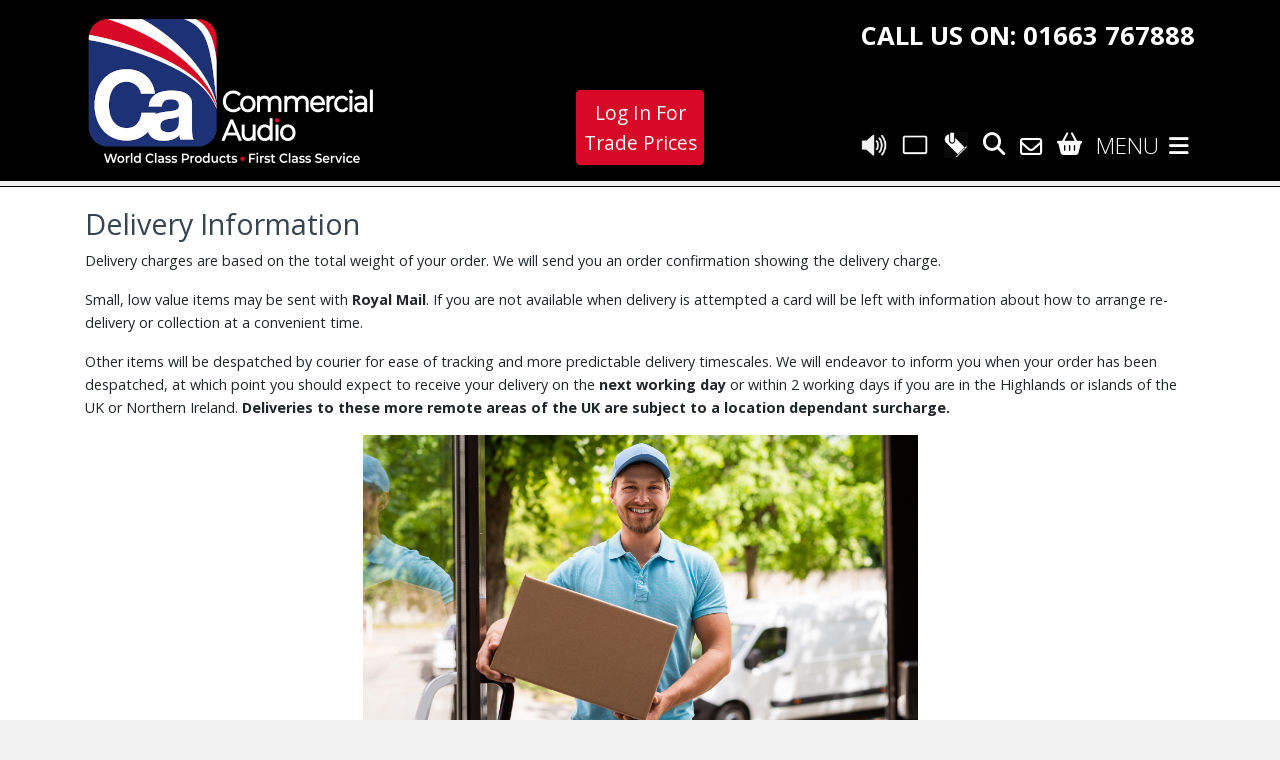

--- FILE ---
content_type: text/html; charset=UTF-8
request_url: https://commercialaudiosolutions.com/delivery
body_size: 8359
content:
<!doctype html>
<html lang="en">
<head>
    <meta charset="utf-8">
    <meta http-equiv="X-UA-Compatible" content="IE=edge">
    <meta name="viewport" content="width=device-width, initial-scale=1">

    <!-- Place this data between the <head> tags of your website -->
    <title>Commercial Audio - Delivery</title>
            <meta name="description" content="" />
        
        <!-- Twitter Card data -->
        <meta name="twitter:title" content="Delivery - Commercial Audio">
            <meta name="twitter:card" content="">
                    <meta name="twitter:description" content="">
                <meta name="twitter:creator" content="">
            
        <!-- Open Graph data -->
        <meta name="og:title" content="Delivery - Commercial Audio">
    
        <meta property="og:type" content="" />
            <meta property="og:url" content="https://commercialaudiosolutions.com/delivery" />
                    <meta property="og:description" content="" /> 
                <meta property="og:site_name" content="" />
        
    <!-- HTML5 Shim and Respond.js IE8 support of HTML5 elements and media queries -->
    <!-- WARNING: Respond.js doesn't work if you view the page via file:// -->
    <!--[if lt IE 9]>
    <script src="https://oss.maxcdn.com/libs/html5shiv/3.7.0/html5shiv.js"></script>
    <script src="https://oss.maxcdn.com/libs/respond.js/1.4.2/respond.min.js"></script>
    <![endif]-->

    <link rel="stylesheet" href="/css/app.css?id=0c607a2f0df5e1a08b447c25c9f90e78">

    <script src="https://commercialaudiosolutions.com/js/lazysizes.js" async="async"></script>

    <meta name="csrf-token" content="IIB8JsiL8kuErqDcJFaWOZgUUira7JqHL46MTaCs">

    <!-- tells google that /foo is the same as /foo?arg=true -->
    <link rel="canonical" href="https://commercialaudiosolutions.com/delivery" />

    <link rel="apple-touch-icon" sizes="180x180" href="/apple-touch-icon.png">
    <link rel="icon" type="image/png" sizes="32x32" href="/favicon-32x32.png">
    <link rel="icon" type="image/png" sizes="16x16" href="/favicon-16x16.png">
    <link rel="manifest" href="/site.webmanifest">
    <link rel="mask-icon" href="/safari-pinned-tab.svg" color="#005288">
    <meta name="msapplication-TileColor" content="#ffc40d">
    <meta name="theme-color" content="#005288">


    <link rel="preconnect" href="https://fonts.googleapis.com">
    <link rel="preconnect" href="https://fonts.gstatic.com" crossorigin>
    <link href="https://fonts.googleapis.com/css2?family=Open+Sans:wght@300;400;700&display=swap" rel="stylesheet">

    
    
    <style >[wire\:loading], [wire\:loading\.delay], [wire\:loading\.inline-block], [wire\:loading\.inline], [wire\:loading\.block], [wire\:loading\.flex], [wire\:loading\.table], [wire\:loading\.grid], [wire\:loading\.inline-flex] {display: none;}[wire\:loading\.delay\.shortest], [wire\:loading\.delay\.shorter], [wire\:loading\.delay\.short], [wire\:loading\.delay\.long], [wire\:loading\.delay\.longer], [wire\:loading\.delay\.longest] {display:none;}[wire\:offline] {display: none;}[wire\:dirty]:not(textarea):not(input):not(select) {display: none;}input:-webkit-autofill, select:-webkit-autofill, textarea:-webkit-autofill {animation-duration: 50000s;animation-name: livewireautofill;}@keyframes livewireautofill { from {} }</style>

    <link rel="apple-touch-icon" sizes="180x180" href="/apple-touch-icon.png">
    <link rel="icon" type="image/png" sizes="32x32" href="/favicon-32x32.png">
    <link rel="icon" type="image/png" sizes="16x16" href="/favicon-16x16.png">
    <link rel="manifest" href="/site.webmanifest">

</head>

<body class='black-header'>
    
    <div class="transparent-nav">

        <nav class="slide-menu" id="slide-menu-div">
            <div class="controls d- flex">
                <button type="button" class="btn slide-menu__control" data-action="close">Close</button>
            </div>

            <ul class="">
                <li class="home">
                <a href="https://commercialaudiosolutions.com" class="nav-link">Home</a>
            </li>
    
        
    
                <li class="">
                <a href="#" class=""> Audio Products <b class="caret"></b></a>

                                    <ul class="">
                                                    <li><a href="https://commercialaudiosolutions.com/range/16/loudspeakers">Loudspeakers</a></li>
                                                    <li><a href="https://commercialaudiosolutions.com/range/27/mixers-control">Mixers &amp; Control</a></li>
                                                    <li><a href="https://commercialaudiosolutions.com/range/61/amplifiers">Amplifiers</a></li>
                                                    <li><a href="https://commercialaudiosolutions.com/range/2/microphones">Microphones</a></li>
                                                    <li><a href="https://commercialaudiosolutions.com/range/133/audio-video-players">Audio &amp; Video Players</a></li>
                                                    <li><a href="https://commercialaudiosolutions.com/range/326/dante-enabled">Dante Enabled</a></li>
                                                    <li><a href="https://commercialaudiosolutions.com/range/321/audio-system-packages">System Packages</a></li>
                                                    <li><a href="https://commercialaudiosolutions.com/range/112/portables">Portables</a></li>
                                                    <li><a href="https://commercialaudiosolutions.com/range/12/assistive-listening">Assistive Listening</a></li>
                                                    <li><a href="https://commercialaudiosolutions.com/range/118/communication-solutions">Communication Solutions</a></li>
                                                    <li><a href="https://commercialaudiosolutions.com/range/154/conference">Conference</a></li>
                                                    <li><a href="https://commercialaudiosolutions.com/range/333/audio-over-ip">Audio Over IP</a></li>
                                                    <li><a href="https://commercialaudiosolutions.com/range/19/pava-life-safety">PAVA Life Safety</a></li>
                                                    <li><a href="https://commercialaudiosolutions.com/range/84/install-essentials">Install Essentials</a></li>
                                                    <li><a href="https://commercialaudiosolutions.com/range/34/clearance-outlet">Clearance Outlet</a></li>
                                            </ul>
                            </li>
            
        
    
                <li class="">
                <a href="#" class=""> Video Products <b class="caret"></b></a>

                                    <ul class="">
                                                    <li><a href="https://commercialaudiosolutions.com/range/296/media-players">Media Players</a></li>
                                                    <li><a href="https://commercialaudiosolutions.com/range/297/video-mapping">Video Mapping</a></li>
                                                    <li><a href="https://commercialaudiosolutions.com/range/298/video-distribution">Video Distribution</a></li>
                                            </ul>
                            </li>
            
        
    
            <li class="">
            <a href="#" class=""> Lighting Products <b class="caret"></b></a>

                            <ul class="">
                                            <li><a href="https://commercialaudiosolutions.com/range/274/moving-head">Moving Head</a></li>
                                            <li><a href="https://commercialaudiosolutions.com/range/336/profile-spots">Profile Spots</a></li>
                                            <li><a href="https://commercialaudiosolutions.com/range/279/fresnel-spotlights">Fresnel Spotlights</a></li>
                                            <li><a href="https://commercialaudiosolutions.com/range/281/led-bars">LED Bars</a></li>
                                            <li><a href="https://commercialaudiosolutions.com/range/283/led-wash-lights">LED Wash Lights</a></li>
                                            <li><a href="https://commercialaudiosolutions.com/range/345/led-par-lights">LED PAR Lights</a></li>
                                            <li><a href="https://commercialaudiosolutions.com/range/286/outdoor-spotlights">Outdoor Spotlights</a></li>
                                            <li><a href="https://commercialaudiosolutions.com/range/288/outdoor-uplights">Outdoor Uplights</a></li>
                                            <li><a href="https://commercialaudiosolutions.com/range/292/track-lights">Track Lights</a></li>
                                            <li><a href="https://commercialaudiosolutions.com/range/294/house-lights">House Lights</a></li>
                                            <li><a href="https://commercialaudiosolutions.com/range/277/lighting-accessories">Lighting Accessories</a></li>
                                    </ul>
                    </li>
        
        
    
                <li class="">
                <a href="#" class=""> Brands <b class="caret"></b></a>

                                    <ul class="">
                        <li><a href="https://commercialaudiosolutions.com/brands">All</a></li>

                                                    <li><a href="https://commercialaudiosolutions.com/range/262/adam-hall-cables">Adam Hall Cables</a></li>
                                                    <li><a href="https://commercialaudiosolutions.com/range/263/adam-hall-hardware">Adam Hall Hardware</a></li>
                                                    <li><a href="https://commercialaudiosolutions.com/range/164/aiphone">Aiphone</a></li>
                                                    <li><a href="https://commercialaudiosolutions.com/range/132/akg">AKG</a></li>
                                                    <li><a href="https://commercialaudiosolutions.com/range/306/allen-heath">Allen &amp; Heath</a></li>
                                                    <li><a href="https://commercialaudiosolutions.com/range/229/amc-pro">AMC Pro</a></li>
                                                    <li><a href="https://commercialaudiosolutions.com/range/162/ampetronic">Ampetronic</a></li>
                                                    <li><a href="https://commercialaudiosolutions.com/range/180/audac">Audac</a></li>
                                                    <li><a href="https://commercialaudiosolutions.com/range/10/audio-technica">Audio Technica</a></li>
                                                    <li><a href="https://commercialaudiosolutions.com/range/115/baldwin-boxall">Baldwin Boxall</a></li>
                                                    <li><a href="https://commercialaudiosolutions.com/range/91/behringer">Behringer</a></li>
                                                    <li><a href="https://commercialaudiosolutions.com/range/322/blustream">Blustream</a></li>
                                                    <li><a href="https://commercialaudiosolutions.com/range/5/bosch">Bosch</a></li>
                                                    <li><a href="https://commercialaudiosolutions.com/range/307/bose-professional">Bose Professional</a></li>
                                                    <li><a href="https://commercialaudiosolutions.com/range/83/cas">CAS</a></li>
                                                    <li><a href="https://commercialaudiosolutions.com/range/214/cambridge-sound">Cambridge Sound</a></li>
                                                    <li><a href="https://commercialaudiosolutions.com/range/275/cameo-lighting">Cameo Lighting</a></li>
                                                    <li><a href="https://commercialaudiosolutions.com/range/55/ces-audio">CES Audio</a></li>
                                                    <li><a href="https://commercialaudiosolutions.com/range/7/cloud-electronics">Cloud Electronics</a></li>
                                                    <li><a href="https://commercialaudiosolutions.com/range/222/contacta">Contacta</a></li>
                                                    <li><a href="https://commercialaudiosolutions.com/range/256/crown">Crown</a></li>
                                                    <li><a href="https://commercialaudiosolutions.com/range/161/current-thinking">Current Thinking</a></li>
                                                    <li><a href="https://commercialaudiosolutions.com/range/342/dacs-audio">DACS Audio</a></li>
                                                    <li><a href="https://commercialaudiosolutions.com/range/143/dbx">DBX</a></li>
                                                    <li><a href="https://commercialaudiosolutions.com/range/137/denon-professional">Denon Professional</a></li>
                                                    <li><a href="https://commercialaudiosolutions.com/range/121/dnh">DNH</a></li>
                                                    <li><a href="https://commercialaudiosolutions.com/range/325/dynacord">Dynacord</a></li>
                                                    <li><a href="https://commercialaudiosolutions.com/range/59/e2s-warning-signals">E2S Warning Signals</a></li>
                                                    <li><a href="https://commercialaudiosolutions.com/range/147/ecler">Ecler</a></li>
                                                    <li><a href="https://commercialaudiosolutions.com/range/46/electro-voice">Electro-Voice</a></li>
                                                    <li><a href="https://commercialaudiosolutions.com/range/153/enclosure-systems">Enclosure Systems</a></li>
                                                    <li><a href="https://commercialaudiosolutions.com/range/341/fitness-audio">Fitness Audio</a></li>
                                                    <li><a href="https://commercialaudiosolutions.com/range/216/gator-frameworks">Gator Frameworks</a></li>
                                                    <li><a href="https://commercialaudiosolutions.com/range/265/gravity">Gravity</a></li>
                                                    <li><a href="https://commercialaudiosolutions.com/range/179/hush-audio">Hush Audio</a></li>
                                                    <li><a href="https://commercialaudiosolutions.com/range/111/img-stageline">IMG Stageline</a></li>
                                                    <li><a href="https://commercialaudiosolutions.com/range/151/jbl">JBL</a></li>
                                                    <li><a href="https://commercialaudiosolutions.com/range/108/jts">JTS</a></li>
                                                    <li><a href="https://commercialaudiosolutions.com/range/249/ld-systems">LD Systems</a></li>
                                                    <li><a href="https://commercialaudiosolutions.com/range/114/listen-technologies">Listen Technologies</a></li>
                                                    <li><a href="https://commercialaudiosolutions.com/range/173/mipro">Mipro</a></li>
                                                    <li><a href="https://commercialaudiosolutions.com/range/271/nexo">NEXO</a></li>
                                                    <li><a href="https://commercialaudiosolutions.com/range/264/omega-pro-audio">Omega Pro Audio</a></li>
                                                    <li><a href="https://commercialaudiosolutions.com/range/247/penton">Penton</a></li>
                                                    <li><a href="https://commercialaudiosolutions.com/range/101/rcf">RCF</a></li>
                                                    <li><a href="https://commercialaudiosolutions.com/range/39/sennheiser">Sennheiser</a></li>
                                                    <li><a href="https://commercialaudiosolutions.com/range/14/signet">Signet</a></li>
                                                    <li><a href="https://commercialaudiosolutions.com/range/131/soundcraft">Soundcraft</a></li>
                                                    <li><a href="https://commercialaudiosolutions.com/range/37/soundtube">Soundtube</a></li>
                                                    <li><a href="https://commercialaudiosolutions.com/range/242/spottune">Spottune</a></li>
                                                    <li><a href="https://commercialaudiosolutions.com/range/212/tascam">Tascam</a></li>
                                                    <li><a href="https://commercialaudiosolutions.com/range/261/terracom">Terracom</a></li>
                                                    <li><a href="https://commercialaudiosolutions.com/range/79/toa">TOA</a></li>
                                                    <li><a href="https://commercialaudiosolutions.com/range/123/trantec">Trantec</a></li>
                                                    <li><a href="https://commercialaudiosolutions.com/range/141/waves-system">Waves System</a></li>
                                                    <li><a href="https://commercialaudiosolutions.com/range/99/wharfedale-professional">Wharfedale Professional</a></li>
                                                    <li><a href="https://commercialaudiosolutions.com/range/202/williams-av">Williams AV</a></li>
                                                    <li><a href="https://commercialaudiosolutions.com/range/189/yamaha-commercial">Yamaha Commercial</a></li>
                                            </ul>
                            </li>
            
        
    
                <li class="new-products">
                <a href="https://commercialaudiosolutions.com/range/346/new?order=asc" class="nav-link">New Products</a>
            </li>
    
        
    
                <li class="clearance">
                <a href="https://commercialaudiosolutions.com/range/34/clearance?order=asc" class="nav-link">Clearance</a>
            </li>
    
                <li class=" tech-hub ">
            <a href="https://commercialaudiosolutions.com/tech-hub" class=""> Tech Hub <b class="caret"></b></a>

                            <ul class="">
                                            <li><a class="" href="https://www.commercialaudiosolutions.com/tech-hub">Tech Hub Home</a></li>
                                            <li><a class="" href="/portfolio/tag/blog">Blog</a></li>
                                            <li><a class="" href="/portfolio/tag/applications-system-design">Applications System Design</a></li>
                                            <li><a class="" href="/portfolio/tag/technical-guides">Technical Guides</a></li>
                                            <li><a class="" href="https://www.commercialaudiosolutions.com/portfolio/tag/rack-building-service">Rack Building Service</a></li>
                                            <li><a class="" href="https://www.commercialaudiosolutions.com/portfolio/tag/newsletters">Newsletters</a></li>
                                    </ul>
                    </li>
        
    
                <li class="about-us">
                <a href="https://commercialaudiosolutions.com/about" class="nav-link">About Us</a>
            </li>
    
        
    
                                <li><a href="https://commercialaudiosolutions.com/login">Login</a></li>
                        
        
    
                                <li><a href="https://commercialaudiosolutions.com/register">Register</a></li>
                        
        
    
                <li class="contact-us">
                <a href="https://commercialaudiosolutions.com/enquiry-form" class="nav-link">Contact Us</a>
            </li>
    
    

            </ul>
        </nav>

        <nav class="nav navbar-light bg-light box-shadow">
            <div class="container">
                <div class="row">
                    <div class="col-12 col-md-4 d-flex flex-wrap align-items-end justify-content-center justify-content-md-start">

                        <div class="logo-container">
                            <a class="logo" href="/">
                                <img src="/images/logo.png" alt="Commercial Audio" class="img-fluid">
                            </a>
                        </div>

                    </div>

                    <div class="col-12 col-md-4 d-flex flex-wrap align-items-end justify-content-center mt-3 mt-md-0">
                                                    <a href="/login" class="btn btn-primary btn-red rounded trade-price-login" style='font-size: 1.2rem'>Log In For <br class='d-none d-sm-block'> Trade Prices</a>
                                            </div>

                    <div class="col-12 col-md-4 text-right navbar-right">

                        <div class="telephone-container d-none d-md-block">
                            <div class="telephone-number text-center text-sm-right">
                                CALL US ON: 01663 767888
                            </div>
                        </div>

                        <div class="navbar-icons">
                            <div x-data>
                                <a href="tel:01663 767888" class='btn btn-search d-md-none'>
                                    <i class="fa-solid fa-phone"></i>
                                </a>
                            </div>

                            <div class='d-none d-lg-block'>
                                <a href="/range/1/audio-products"  class='btn btn-search' title="Audio Products">
                                    <img src="/images/audio_icon.jpg" alt="Audio Products" class="img-fluid">
                                </a>
                            </div>

                            <div class='d-none d-lg-block'>
                                <a href="/range/295/video-products"  class='btn btn-search' title="Video Products">
                                    <img src="/images/video icon.jpg" alt="Video Products" class="img-fluid">
                                </a>
                            </div>

                            <div class='d-none d-lg-block'>
                                <a href="/range/273/lighting-products"  class='btn btn-search' title="Lighting Products">
                                    <img src="/images/lighting icon.jpg" alt="Lighting Products" class="img-fluid">
                                </a>
                            </div>

                            <div x-data>
                                <button @click="$store.search.open = !$store.search.open" class='btn btn-search'>
                                    <i class="fas fa-search"></i>
                                </button>
                            </div>

                            <a href="/enquiry-form" class='btn btn-search'>
                                <i class="fa-regular fa-envelope d-flex"></i>
                            </a>

                            <div x-data>
                                <button @click="$store.basket.open = !$store.basket.open" class='btn btn-search'>
                                    <i class="fas fa-shopping-basket"></i>

                                    <span class="badge badge-pill badge-success" x-text='$store.basket.totalProducts' x-show='$store.basket.totalProducts > 0' x-transition></span>
                                </button>
                            </div>

                            <button class="navbar-toggler slide-menu__control py-2" type="button" data-target="slide-menu-div" data-action="toggle">
                                <span class="menu-text">Menu</span>

                                <i class="fa-solid fa-bars"></i>
                            </button>
                        </div>
                    </div>
                </div>
            </div>
        </nav>
    </div>

    <div id="app">
        <div class="internal-page">

    
    <div class="content">
        <div class="container">
            <div class="row">
                <div class="col-12 overflow-auto">
                    <div id="delivery">
<h2>Delivery Information</h2>
<p>Delivery charges are based on the total weight of your order. We will send you an order confirmation showing the delivery charge.</p>
<p>Small, low value items may be sent with <strong>Royal Mail</strong>. If you are not available when delivery is attempted a card will be left with information about how to arrange re-delivery or collection at a convenient time.</p>
<p>Other items will be despatched by courier for ease of tracking and more predictable delivery timescales. We will endeavor to inform you when your order has been despatched, at which point you should expect to receive your delivery on the <strong>next working day</strong> or within 2 working days if you are in the Highlands or islands of the UK or Northern Ireland. <strong>Deliveries to these more remote areas of the UK are subject to a location dependant surcharge.</strong></p>
<p><strong><img style="display: block; margin-left: auto; margin-right: auto;" src="/storage/uploads/file/uhOS78/smiling-courier.jpg" alt="Courier Delivering a Parcel from Commercial Audio Solutions" width="50%" /></strong></p>
<p>If you have any special delivery requirements, please contact us to discuss them before placing your order. <strong>Early morning and Saturday deliveries can be arranged (although surcharges apply).</strong><br /><br /><strong>Standard deliveries are made Monday to Friday only.</strong> A delivery window may be emailed or sent by text once your parcel is on the way.</p>
<p>We want you to find our service flexible and helpful. We will endeavour to despatch your order on the day it is received. However, despite holding a huge amount of stock, it is impossible to hold every permutation of a commercial sound or public address PA system. If part of your order is out of stock, we will delay your despatch until everything can be sent in one consignment. We will advise you how long this is likely to be and if you request a split shipment we will let you know if there will be any additional carriage charge.</p>
<p><strong>If your requirement is urgent, please contact us directly for immediate stock availability information.</strong> In the case of long term availability issues, we may be able to suggest alternative products more readily available.</p>
<p>If no-one is available to receive the delivery, goods will not be left at another address without prior arrangement. The consignment will be returned to the local delivery depot awaiting your instructions. You must contact the depot using the details on your &lsquo;missed delivery&rsquo; card to arrange re-delivery or collection from the depot. If you have any problems, please contact us and we will help sort things out.</p>
<p><strong>If we have told you to expect a delivery and it doesn&rsquo;t arrive, please contact us as soon as possible to enable us to investigate its whereabouts.</strong> Mistakes and unpredictable delays occasionally happen but are best rectified in a timely fashion!</p>
<p>Overseas delivery and appropriate documentation can be arranged, but we respectfully ask you to contact us directly to discuss your requirements, before placing an order.</p>
</div>
                </div>
            </div>
        </div>
    </div>

    <div class="content">
        <div class="container">
                    </div>
    </div>

</div>

        <div wire:id="tEiAsHDEnyoty9SvuNgv" wire:initial-data="{&quot;fingerprint&quot;:{&quot;id&quot;:&quot;tEiAsHDEnyoty9SvuNgv&quot;,&quot;name&quot;:&quot;search&quot;,&quot;locale&quot;:&quot;en&quot;,&quot;path&quot;:&quot;delivery&quot;,&quot;method&quot;:&quot;GET&quot;,&quot;v&quot;:&quot;acj&quot;},&quot;effects&quot;:{&quot;listeners&quot;:[],&quot;path&quot;:&quot;https:\/\/commercialaudiosolutions.com\/delivery&quot;},&quot;serverMemo&quot;:{&quot;children&quot;:[],&quot;errors&quot;:[],&quot;htmlHash&quot;:&quot;1b6d9e97&quot;,&quot;data&quot;:{&quot;q&quot;:null,&quot;open&quot;:null,&quot;page&quot;:1,&quot;paginators&quot;:{&quot;page&quot;:1}},&quot;dataMeta&quot;:[],&quot;checksum&quot;:&quot;9b2a7862730aa1a40bea7852a3506c13be47c803331e0fafd3e4013562cb91f1&quot;}}" x-data="{ loading: false }" @keydown.escape.window='$store.search.open = false'>

    <div class="search-background" x-show="$store.search.open" x-transition style='display:none'>
        <div class="search-container" x-trap="$store.search.open" @click.outside="$store.search.open = false" >

            <form action="https://commercialaudiosolutions.com/search" method='get' class='w-100' wire:submit="">
                <div class='inputs' x-data x-init="$refs.q.focus()">
                    <input type="text" id='search' name='q' x-ref="q" class="form-control search-box" wire:model.debounce.1200ms='q' placeholder='Search' wire:loading.attr="readonly">
                    <button type='button' @click='$store.search.open = false'>Close</button>
                </div>
            </form>

                    </div>
    </div>
</div>

<!-- Livewire Component wire-end:tEiAsHDEnyoty9SvuNgv -->
        <div wire:id="dBDLKFyXouFSuYeSnON4" wire:initial-data="{&quot;fingerprint&quot;:{&quot;id&quot;:&quot;dBDLKFyXouFSuYeSnON4&quot;,&quot;name&quot;:&quot;basket&quot;,&quot;locale&quot;:&quot;en&quot;,&quot;path&quot;:&quot;delivery&quot;,&quot;method&quot;:&quot;GET&quot;,&quot;v&quot;:&quot;acj&quot;},&quot;effects&quot;:{&quot;listeners&quot;:[&quot;updateBasket&quot;]},&quot;serverMemo&quot;:{&quot;children&quot;:[],&quot;errors&quot;:[],&quot;htmlHash&quot;:&quot;dc2aa4f5&quot;,&quot;data&quot;:{&quot;send&quot;:false,&quot;basket&quot;:[],&quot;form&quot;:{&quot;email&quot;:null,&quot;name&quot;:null,&quot;telephone&quot;:null,&quot;message&quot;:null,&quot;company_name&quot;:null,&quot;delivery_address_line_one&quot;:null,&quot;delivery_address_line_two&quot;:null,&quot;delivery_city&quot;:null,&quot;delivery_county&quot;:null,&quot;delivery_postcode&quot;:null}},&quot;dataMeta&quot;:{&quot;models&quot;:{&quot;basket&quot;:{&quot;class&quot;:&quot;App\\Models\\Basket&quot;,&quot;id&quot;:6037897,&quot;relations&quot;:[&quot;products&quot;],&quot;connection&quot;:&quot;mysql&quot;,&quot;collectionClass&quot;:null}}},&quot;checksum&quot;:&quot;5516bfd56da40fd2a62e8aaa623bb0b64071d643d0a0fe3cf6db6930c78477bc&quot;}}" x-data='{ loading: false }' x-init="$nextTick(() => { $store.basket.totalProducts = 0 })" @keydown.escape.window='$store.basket.open = false'>

    <div id='enquiry-window' x-bind:class="$store.basket.open ? 'active' : ''" @open-basket.window="$store.basket.open = true" @click.outside="$store.basket.open = false" x-transition style='display:none' x-show="$store.basket.open">

        <div class="content">
            <div class="scroll">
                <h2>Your Order</h2>

                    <p>All orders now go direct to our sales desk and payments are processed manually. We will contact you immediately, during normal business hours. 9.00AM to 5PM Monday to Friday.</p>

                    <p>Benefits of using this method:</p>

                    <ul>
                        <li>Account holders can utilise their trade credit account.</li>
                        <li>Payment options can be via bank transfer as well as card or paypal.</li>
                        <li>We can ship to third party addresses</li>
                        <li>We can make technical or logistical suggestions before any money is transferred.</li>
                    </ul>



                    <div class="items">
                        
                        
                                            </div>

                    <form action="" method='post' wire:submit.prevent="submit">

                        <div class="form-group">
                            <input type="email" class="form-control " name='email' placeholder='Email' wire:model.defer='form.email'>
                                                    </div>

                        <div class="row">
                            <div class="col-sm-6">
                                <div class="form-group">
                                    <input type="text" class="form-control " name='name' placeholder='Name' wire:model.defer='form.name'>
                                                                    </div>
                            </div>

                            <div class="col-sm-6">
                                <div class="form-group">
                                    <input type="text" class="form-control " name='telephone' placeholder='Telephone' wire:model.defer='form.telephone'>
                                                                    </div>
                            </div>
                        </div>

                        <div class="form-group">
                            <input type="text" class="form-control " name='company_name' placeholder='Company Name' wire:model.defer='form.company_name'>
                                                    </div>

                        <div class="form-group">
                            <textarea name="message" id="message" class="form-control" placeholder='Message' wire:model='form.message'></textarea>
                        </div>







                        <p>Address</p>

                        <div class="row">
                            <div class="col-12 col-sm-6">
                                <div class="form-group">
                                    <label for="delivery_address_line_one" class="text-md-right">Address Line 1</label>

                                    <input id="delivery_address_line_one" type="text" class="form-control " name="delivery_address_line_one" wire:model.defer='form.delivery_address_line_one'>

                                                                    </div>
                            </div>
                            <div class="col-12 col-sm-6">
                                <div class="form-group">
                                    <label for="delivery_address_line_two" class="text-md-right">Address Line 2</label>

                                    <input id="delivery_address_line_two" type="text" class="form-control " name="delivery_address_line_two" wire:model.defer='form.delivery_address_line_two'>

                                                                    </div>
                            </div>
                        </div>

                        <div class="row">
                            <div class="col-12 col-sm-6">
                                <div class="form-group">
                                    <label for="delivery_city" class="text-md-right">City</label>

                                    <input id="delivery_city" type="text" class="form-control " name="delivery_city" wire:model.defer='form.delivery_city'>

                                                                    </div>
                            </div>

                            <div class="col-12 col-sm-6">
                                <div class="form-group">
                                    <label for="delivery_county" class="text-md-right">County</label>

                                    <input id="delivery_county" type="text" class="form-control " name="delivery_county" wire:model.defer='form.delivery_county'>

                                                                    </div>
                            </div>
                        </div>

                        <div class="form-group">
                            <label for="delivery_postcode" class="text-md-right">Postcode</label>

                            <input id="delivery_postcode" type="text" class="form-control " name="delivery_postcode" wire:model.defer='form.delivery_postcode'>

                                                    </div>







                        <div class="row">
                            <div class="col-6">
                                <button class='btn btn-continue-shopping' @click="$store.basket.open = false" type='button'>Continue Shopping</button>
                            </div>

                            <div class="col-6 text-right">
                                <button class="btn btn-primary" wire:loading.attr="disabled">Place Order</button>
                            </div>
                        </div>

                                            </form>

                    
                </div>
            </div>
        </div>
    </div>
</div>

<!-- Livewire Component wire-end:dBDLKFyXouFSuYeSnON4 -->    </div>

    <footer>
        <div class="container">
            <div class="row">
                <div class="col-12 col-sm-6 col-md-4 mb-3 mb-sm-0 text-center text-sm-left">
                    <h4>About Commercial Audio</h4>

                    <img src="/images/footer-logo.png" alt="Commercial Audio" class="img-fluid mb-2">

                    <p class='mt-2'>Proud to represent many of the worlds finest professional and commercial audio brands.</p>

                </div>

                <div class="col-12 col-sm-6 col-md-2 mb-3 mb-sm-0 text-center text-sm-left">
                    <h4>Company</h4>
                    <ul>
                        <li><a href="/about">About Us</a></li>
                        <li><a href="/enquiry-form">Contact Us</a></li>
                        <li><a href="/terms">Terms and Conditions</a></li>
                        <li><a href="/gdpr_privacy">Privacy Policy & GDPR</a></li>
                        <li><a href="/portfolio/tag/blog">Blog</a></li>
                        <li><a href="/portfolio/tag/newsletters">News</a></li>
                    </ul>


                </div>

                <div class="col-12 col-sm-6 col-md-2 mb-3 mb-sm-0 text-center text-sm-left">
                    <h4>Customer Service</h4>

                    <ul>
                        <li>
                            <a href="/delivery">Delivery Infomation</a>
                        </li>

                        <li><a href="/links">Useful Links</a></li>
                        <li><a href="/international-trade">International</a></li>
                        <li><a href="/portfolio/tag/applications-system-design">Applications</a></li>
                        <li><a href="/tech-hub">Tech Hub</a></li>

                        <li><a href="https://commercialaudiosolutions.com/register">Register</a></li>
                    </ul>
                </div>

                <div class="col-12 col-sm-3 col-md-2 mb-3 mb-sm-0 text-center text-sm-left text-md-center mt-3 mt-md-0">
                    <a href="https://iscve.org.uk/" target='_blank' class="">
                        <img src="/images/ISCVE.png" alt="ISCVE.png" style='max-width: 150px; width: 100%' class="img-fluid">
                    </a>
                </div>

                <div class="col-sm-3 col-md-2 mt-sm-0 text-center">
                    <img src="/images/questra certified tick.png" alt="" class="img-fluid" style="max-width: 80px;">
                    <img src="/images/dante-certified-tick.png" alt="" class="img-fluid" style="max-width: 80px;">

                    <a href="https://apps.apple.com/gb/app/commercial-audio/id6739622561" target="_blank" class="d-block mt-1">
                        <img src="/images/appstore-logo.png" alt="" class="img-fluid" style="max-width: 80px;">
                    </a>
                </div>

                <div class="col-12 col-sm-12 col-md-12 mb-3 mb-sm-0 text-center text-sm-left mt-3">
                    <h4>Follow us</h4>

                    <div class="footer-social-icons">
                                                <a href="https://twitter.com/commaudio" title='twitter' class="icon twitter" target='_blank' rel="noopener">
                            <i class="fa-brands fa-x-twitter"></i>
                        </a>
                        
                                                <a href="https://www.facebook.com/CommercialAudioSolutions?fref=ts" title='facebook' class="icon facebook" target='_blank' rel="noopener">
                            <i class="fa-brands fa-facebook-f"></i>
                        </a>
                        
                                                <a href="https://www.youtube.com/user/CASProductVideos" title='youtube' class="icon youtube" target='_blank' rel="noopener">
                            <i class="fa-brands fa-youtube"></i>
                        </a>
                        
                                                <a href="https://www.linkedin.com/company/commercial-audio-solutions-ltd" title='linkedin' class="icon linkedin" target='_blank' rel="noopener">
                            <i class="fa-brands fa-linkedin"></i>
                        </a>
                                            </div>

                    <div>
                        <img src="/images/tp_secure_badge.png" alt="tp_secure_badge" class="img-fluid" style='max-width: 200px'>
                        <img src="/images/payment_logo.png" alt="payment_logos" class="img-fluid" style='max-width: 200px'>
                    </div>

                </div>

                <div class="col-sm-12 designed-by">
                    <small>Designed and built by <a href="http://www.comtecs.co.uk" target="_blank" rel="noopener">Comtecs</a></small>
                </div>
            </div>
        </div>
    </footer>

    <form id="logout-form" action="https://commercialaudiosolutions.com/logout" method="POST" style="display: none;">
        <input type="hidden" name="_token" value="IIB8JsiL8kuErqDcJFaWOZgUUira7JqHL46MTaCs">    </form>

    <script src="/js/app.js?id=45c942e071200ecaf68005d198642f47"></script>

    <script src="/livewire/livewire.js?id=90730a3b0e7144480175" data-turbo-eval="false" data-turbolinks-eval="false" ></script><script data-turbo-eval="false" data-turbolinks-eval="false" >window.livewire = new Livewire();window.Livewire = window.livewire;window.livewire_app_url = '';window.livewire_token = 'IIB8JsiL8kuErqDcJFaWOZgUUira7JqHL46MTaCs';window.deferLoadingAlpine = function (callback) {window.addEventListener('livewire:load', function () {callback();});};let started = false;window.addEventListener('alpine:initializing', function () {if (! started) {window.livewire.start();started = true;}});document.addEventListener("DOMContentLoaded", function () {if (! started) {window.livewire.start();started = true;}});</script>

    <script>
    Livewire.on('gotoTop', () => {
        modal = document.getElementById('search-results-scroller')

        if( modal ) {
            modal.scrollTo(0, 0);
        } else {
            window.scrollTo(0, 0);
        }
    })
</script>

</body>
</html>

